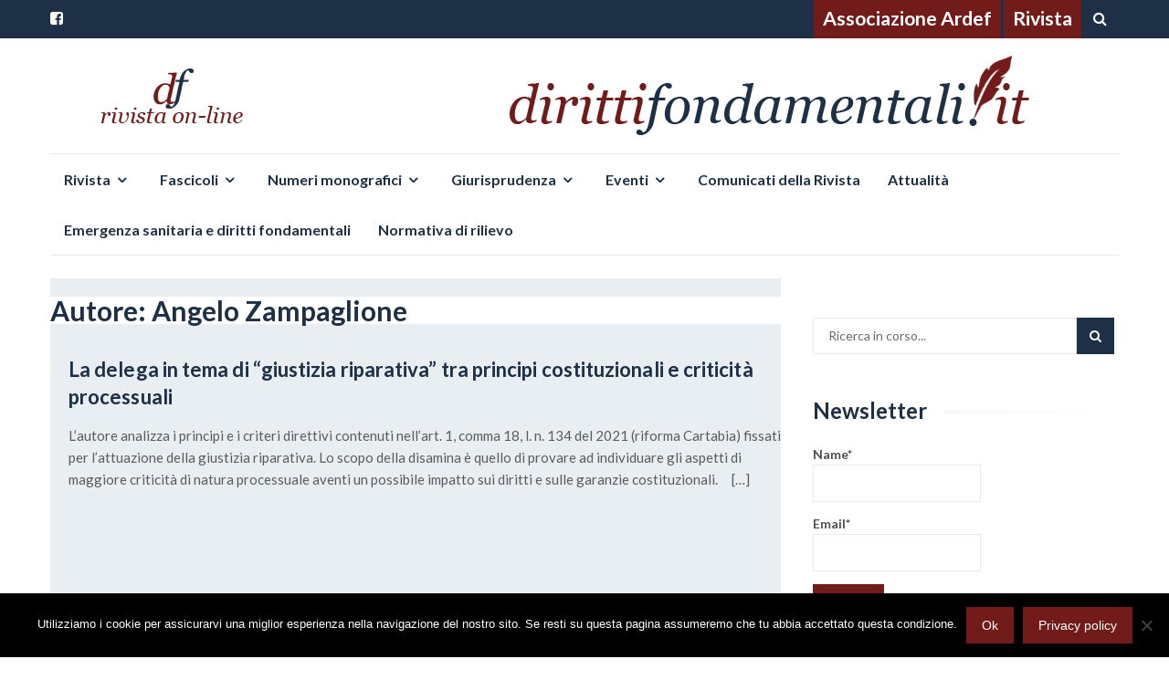

--- FILE ---
content_type: text/html; charset=UTF-8
request_url: http://dirittifondamentali.it/author/angelo-zampaglione/
body_size: 66486
content:
<!DOCTYPE html>
<html lang="it-IT">
<head>
<meta charset="UTF-8">
<meta name="viewport" content="width=device-width, initial-scale=1">
<link rel="profile" href="http://gmpg.org/xfn/11">
<link rel="pingback" href="http://dirittifondamentali.it/xmlrpc.php">

<title>Angelo Zampaglione</title>
<meta name='robots' content='max-image-preview:large' />
<link rel='dns-prefetch' href='//fonts.googleapis.com' />
<link rel="alternate" type="application/rss+xml" title=" &raquo; Feed" href="http://dirittifondamentali.it/feed/" />
<link rel="alternate" type="application/rss+xml" title=" &raquo; Articoli per il feed Angelo Zampaglione" href="http://dirittifondamentali.it/author/angelo-zampaglione/feed/" />
<style id='wp-img-auto-sizes-contain-inline-css' type='text/css'>
img:is([sizes=auto i],[sizes^="auto," i]){contain-intrinsic-size:3000px 1500px}
/*# sourceURL=wp-img-auto-sizes-contain-inline-css */
</style>
<style id='wp-emoji-styles-inline-css' type='text/css'>

	img.wp-smiley, img.emoji {
		display: inline !important;
		border: none !important;
		box-shadow: none !important;
		height: 1em !important;
		width: 1em !important;
		margin: 0 0.07em !important;
		vertical-align: -0.1em !important;
		background: none !important;
		padding: 0 !important;
	}
/*# sourceURL=wp-emoji-styles-inline-css */
</style>
<style id='wp-block-library-inline-css' type='text/css'>
:root{--wp-block-synced-color:#7a00df;--wp-block-synced-color--rgb:122,0,223;--wp-bound-block-color:var(--wp-block-synced-color);--wp-editor-canvas-background:#ddd;--wp-admin-theme-color:#007cba;--wp-admin-theme-color--rgb:0,124,186;--wp-admin-theme-color-darker-10:#006ba1;--wp-admin-theme-color-darker-10--rgb:0,107,160.5;--wp-admin-theme-color-darker-20:#005a87;--wp-admin-theme-color-darker-20--rgb:0,90,135;--wp-admin-border-width-focus:2px}@media (min-resolution:192dpi){:root{--wp-admin-border-width-focus:1.5px}}.wp-element-button{cursor:pointer}:root .has-very-light-gray-background-color{background-color:#eee}:root .has-very-dark-gray-background-color{background-color:#313131}:root .has-very-light-gray-color{color:#eee}:root .has-very-dark-gray-color{color:#313131}:root .has-vivid-green-cyan-to-vivid-cyan-blue-gradient-background{background:linear-gradient(135deg,#00d084,#0693e3)}:root .has-purple-crush-gradient-background{background:linear-gradient(135deg,#34e2e4,#4721fb 50%,#ab1dfe)}:root .has-hazy-dawn-gradient-background{background:linear-gradient(135deg,#faaca8,#dad0ec)}:root .has-subdued-olive-gradient-background{background:linear-gradient(135deg,#fafae1,#67a671)}:root .has-atomic-cream-gradient-background{background:linear-gradient(135deg,#fdd79a,#004a59)}:root .has-nightshade-gradient-background{background:linear-gradient(135deg,#330968,#31cdcf)}:root .has-midnight-gradient-background{background:linear-gradient(135deg,#020381,#2874fc)}:root{--wp--preset--font-size--normal:16px;--wp--preset--font-size--huge:42px}.has-regular-font-size{font-size:1em}.has-larger-font-size{font-size:2.625em}.has-normal-font-size{font-size:var(--wp--preset--font-size--normal)}.has-huge-font-size{font-size:var(--wp--preset--font-size--huge)}.has-text-align-center{text-align:center}.has-text-align-left{text-align:left}.has-text-align-right{text-align:right}.has-fit-text{white-space:nowrap!important}#end-resizable-editor-section{display:none}.aligncenter{clear:both}.items-justified-left{justify-content:flex-start}.items-justified-center{justify-content:center}.items-justified-right{justify-content:flex-end}.items-justified-space-between{justify-content:space-between}.screen-reader-text{border:0;clip-path:inset(50%);height:1px;margin:-1px;overflow:hidden;padding:0;position:absolute;width:1px;word-wrap:normal!important}.screen-reader-text:focus{background-color:#ddd;clip-path:none;color:#444;display:block;font-size:1em;height:auto;left:5px;line-height:normal;padding:15px 23px 14px;text-decoration:none;top:5px;width:auto;z-index:100000}html :where(.has-border-color){border-style:solid}html :where([style*=border-top-color]){border-top-style:solid}html :where([style*=border-right-color]){border-right-style:solid}html :where([style*=border-bottom-color]){border-bottom-style:solid}html :where([style*=border-left-color]){border-left-style:solid}html :where([style*=border-width]){border-style:solid}html :where([style*=border-top-width]){border-top-style:solid}html :where([style*=border-right-width]){border-right-style:solid}html :where([style*=border-bottom-width]){border-bottom-style:solid}html :where([style*=border-left-width]){border-left-style:solid}html :where(img[class*=wp-image-]){height:auto;max-width:100%}:where(figure){margin:0 0 1em}html :where(.is-position-sticky){--wp-admin--admin-bar--position-offset:var(--wp-admin--admin-bar--height,0px)}@media screen and (max-width:600px){html :where(.is-position-sticky){--wp-admin--admin-bar--position-offset:0px}}

/*# sourceURL=wp-block-library-inline-css */
</style><style id='wp-block-paragraph-inline-css' type='text/css'>
.is-small-text{font-size:.875em}.is-regular-text{font-size:1em}.is-large-text{font-size:2.25em}.is-larger-text{font-size:3em}.has-drop-cap:not(:focus):first-letter{float:left;font-size:8.4em;font-style:normal;font-weight:100;line-height:.68;margin:.05em .1em 0 0;text-transform:uppercase}body.rtl .has-drop-cap:not(:focus):first-letter{float:none;margin-left:.1em}p.has-drop-cap.has-background{overflow:hidden}:root :where(p.has-background){padding:1.25em 2.375em}:where(p.has-text-color:not(.has-link-color)) a{color:inherit}p.has-text-align-left[style*="writing-mode:vertical-lr"],p.has-text-align-right[style*="writing-mode:vertical-rl"]{rotate:180deg}
/*# sourceURL=http://dirittifondamentali.it/wp-includes/blocks/paragraph/style.min.css */
</style>
<style id='global-styles-inline-css' type='text/css'>
:root{--wp--preset--aspect-ratio--square: 1;--wp--preset--aspect-ratio--4-3: 4/3;--wp--preset--aspect-ratio--3-4: 3/4;--wp--preset--aspect-ratio--3-2: 3/2;--wp--preset--aspect-ratio--2-3: 2/3;--wp--preset--aspect-ratio--16-9: 16/9;--wp--preset--aspect-ratio--9-16: 9/16;--wp--preset--color--black: #000000;--wp--preset--color--cyan-bluish-gray: #abb8c3;--wp--preset--color--white: #ffffff;--wp--preset--color--pale-pink: #f78da7;--wp--preset--color--vivid-red: #cf2e2e;--wp--preset--color--luminous-vivid-orange: #ff6900;--wp--preset--color--luminous-vivid-amber: #fcb900;--wp--preset--color--light-green-cyan: #7bdcb5;--wp--preset--color--vivid-green-cyan: #00d084;--wp--preset--color--pale-cyan-blue: #8ed1fc;--wp--preset--color--vivid-cyan-blue: #0693e3;--wp--preset--color--vivid-purple: #9b51e0;--wp--preset--gradient--vivid-cyan-blue-to-vivid-purple: linear-gradient(135deg,rgb(6,147,227) 0%,rgb(155,81,224) 100%);--wp--preset--gradient--light-green-cyan-to-vivid-green-cyan: linear-gradient(135deg,rgb(122,220,180) 0%,rgb(0,208,130) 100%);--wp--preset--gradient--luminous-vivid-amber-to-luminous-vivid-orange: linear-gradient(135deg,rgb(252,185,0) 0%,rgb(255,105,0) 100%);--wp--preset--gradient--luminous-vivid-orange-to-vivid-red: linear-gradient(135deg,rgb(255,105,0) 0%,rgb(207,46,46) 100%);--wp--preset--gradient--very-light-gray-to-cyan-bluish-gray: linear-gradient(135deg,rgb(238,238,238) 0%,rgb(169,184,195) 100%);--wp--preset--gradient--cool-to-warm-spectrum: linear-gradient(135deg,rgb(74,234,220) 0%,rgb(151,120,209) 20%,rgb(207,42,186) 40%,rgb(238,44,130) 60%,rgb(251,105,98) 80%,rgb(254,248,76) 100%);--wp--preset--gradient--blush-light-purple: linear-gradient(135deg,rgb(255,206,236) 0%,rgb(152,150,240) 100%);--wp--preset--gradient--blush-bordeaux: linear-gradient(135deg,rgb(254,205,165) 0%,rgb(254,45,45) 50%,rgb(107,0,62) 100%);--wp--preset--gradient--luminous-dusk: linear-gradient(135deg,rgb(255,203,112) 0%,rgb(199,81,192) 50%,rgb(65,88,208) 100%);--wp--preset--gradient--pale-ocean: linear-gradient(135deg,rgb(255,245,203) 0%,rgb(182,227,212) 50%,rgb(51,167,181) 100%);--wp--preset--gradient--electric-grass: linear-gradient(135deg,rgb(202,248,128) 0%,rgb(113,206,126) 100%);--wp--preset--gradient--midnight: linear-gradient(135deg,rgb(2,3,129) 0%,rgb(40,116,252) 100%);--wp--preset--font-size--small: 13px;--wp--preset--font-size--medium: 20px;--wp--preset--font-size--large: 36px;--wp--preset--font-size--x-large: 42px;--wp--preset--spacing--20: 0.44rem;--wp--preset--spacing--30: 0.67rem;--wp--preset--spacing--40: 1rem;--wp--preset--spacing--50: 1.5rem;--wp--preset--spacing--60: 2.25rem;--wp--preset--spacing--70: 3.38rem;--wp--preset--spacing--80: 5.06rem;--wp--preset--shadow--natural: 6px 6px 9px rgba(0, 0, 0, 0.2);--wp--preset--shadow--deep: 12px 12px 50px rgba(0, 0, 0, 0.4);--wp--preset--shadow--sharp: 6px 6px 0px rgba(0, 0, 0, 0.2);--wp--preset--shadow--outlined: 6px 6px 0px -3px rgb(255, 255, 255), 6px 6px rgb(0, 0, 0);--wp--preset--shadow--crisp: 6px 6px 0px rgb(0, 0, 0);}:where(.is-layout-flex){gap: 0.5em;}:where(.is-layout-grid){gap: 0.5em;}body .is-layout-flex{display: flex;}.is-layout-flex{flex-wrap: wrap;align-items: center;}.is-layout-flex > :is(*, div){margin: 0;}body .is-layout-grid{display: grid;}.is-layout-grid > :is(*, div){margin: 0;}:where(.wp-block-columns.is-layout-flex){gap: 2em;}:where(.wp-block-columns.is-layout-grid){gap: 2em;}:where(.wp-block-post-template.is-layout-flex){gap: 1.25em;}:where(.wp-block-post-template.is-layout-grid){gap: 1.25em;}.has-black-color{color: var(--wp--preset--color--black) !important;}.has-cyan-bluish-gray-color{color: var(--wp--preset--color--cyan-bluish-gray) !important;}.has-white-color{color: var(--wp--preset--color--white) !important;}.has-pale-pink-color{color: var(--wp--preset--color--pale-pink) !important;}.has-vivid-red-color{color: var(--wp--preset--color--vivid-red) !important;}.has-luminous-vivid-orange-color{color: var(--wp--preset--color--luminous-vivid-orange) !important;}.has-luminous-vivid-amber-color{color: var(--wp--preset--color--luminous-vivid-amber) !important;}.has-light-green-cyan-color{color: var(--wp--preset--color--light-green-cyan) !important;}.has-vivid-green-cyan-color{color: var(--wp--preset--color--vivid-green-cyan) !important;}.has-pale-cyan-blue-color{color: var(--wp--preset--color--pale-cyan-blue) !important;}.has-vivid-cyan-blue-color{color: var(--wp--preset--color--vivid-cyan-blue) !important;}.has-vivid-purple-color{color: var(--wp--preset--color--vivid-purple) !important;}.has-black-background-color{background-color: var(--wp--preset--color--black) !important;}.has-cyan-bluish-gray-background-color{background-color: var(--wp--preset--color--cyan-bluish-gray) !important;}.has-white-background-color{background-color: var(--wp--preset--color--white) !important;}.has-pale-pink-background-color{background-color: var(--wp--preset--color--pale-pink) !important;}.has-vivid-red-background-color{background-color: var(--wp--preset--color--vivid-red) !important;}.has-luminous-vivid-orange-background-color{background-color: var(--wp--preset--color--luminous-vivid-orange) !important;}.has-luminous-vivid-amber-background-color{background-color: var(--wp--preset--color--luminous-vivid-amber) !important;}.has-light-green-cyan-background-color{background-color: var(--wp--preset--color--light-green-cyan) !important;}.has-vivid-green-cyan-background-color{background-color: var(--wp--preset--color--vivid-green-cyan) !important;}.has-pale-cyan-blue-background-color{background-color: var(--wp--preset--color--pale-cyan-blue) !important;}.has-vivid-cyan-blue-background-color{background-color: var(--wp--preset--color--vivid-cyan-blue) !important;}.has-vivid-purple-background-color{background-color: var(--wp--preset--color--vivid-purple) !important;}.has-black-border-color{border-color: var(--wp--preset--color--black) !important;}.has-cyan-bluish-gray-border-color{border-color: var(--wp--preset--color--cyan-bluish-gray) !important;}.has-white-border-color{border-color: var(--wp--preset--color--white) !important;}.has-pale-pink-border-color{border-color: var(--wp--preset--color--pale-pink) !important;}.has-vivid-red-border-color{border-color: var(--wp--preset--color--vivid-red) !important;}.has-luminous-vivid-orange-border-color{border-color: var(--wp--preset--color--luminous-vivid-orange) !important;}.has-luminous-vivid-amber-border-color{border-color: var(--wp--preset--color--luminous-vivid-amber) !important;}.has-light-green-cyan-border-color{border-color: var(--wp--preset--color--light-green-cyan) !important;}.has-vivid-green-cyan-border-color{border-color: var(--wp--preset--color--vivid-green-cyan) !important;}.has-pale-cyan-blue-border-color{border-color: var(--wp--preset--color--pale-cyan-blue) !important;}.has-vivid-cyan-blue-border-color{border-color: var(--wp--preset--color--vivid-cyan-blue) !important;}.has-vivid-purple-border-color{border-color: var(--wp--preset--color--vivid-purple) !important;}.has-vivid-cyan-blue-to-vivid-purple-gradient-background{background: var(--wp--preset--gradient--vivid-cyan-blue-to-vivid-purple) !important;}.has-light-green-cyan-to-vivid-green-cyan-gradient-background{background: var(--wp--preset--gradient--light-green-cyan-to-vivid-green-cyan) !important;}.has-luminous-vivid-amber-to-luminous-vivid-orange-gradient-background{background: var(--wp--preset--gradient--luminous-vivid-amber-to-luminous-vivid-orange) !important;}.has-luminous-vivid-orange-to-vivid-red-gradient-background{background: var(--wp--preset--gradient--luminous-vivid-orange-to-vivid-red) !important;}.has-very-light-gray-to-cyan-bluish-gray-gradient-background{background: var(--wp--preset--gradient--very-light-gray-to-cyan-bluish-gray) !important;}.has-cool-to-warm-spectrum-gradient-background{background: var(--wp--preset--gradient--cool-to-warm-spectrum) !important;}.has-blush-light-purple-gradient-background{background: var(--wp--preset--gradient--blush-light-purple) !important;}.has-blush-bordeaux-gradient-background{background: var(--wp--preset--gradient--blush-bordeaux) !important;}.has-luminous-dusk-gradient-background{background: var(--wp--preset--gradient--luminous-dusk) !important;}.has-pale-ocean-gradient-background{background: var(--wp--preset--gradient--pale-ocean) !important;}.has-electric-grass-gradient-background{background: var(--wp--preset--gradient--electric-grass) !important;}.has-midnight-gradient-background{background: var(--wp--preset--gradient--midnight) !important;}.has-small-font-size{font-size: var(--wp--preset--font-size--small) !important;}.has-medium-font-size{font-size: var(--wp--preset--font-size--medium) !important;}.has-large-font-size{font-size: var(--wp--preset--font-size--large) !important;}.has-x-large-font-size{font-size: var(--wp--preset--font-size--x-large) !important;}
/*# sourceURL=global-styles-inline-css */
</style>

<style id='classic-theme-styles-inline-css' type='text/css'>
/*! This file is auto-generated */
.wp-block-button__link{color:#fff;background-color:#32373c;border-radius:9999px;box-shadow:none;text-decoration:none;padding:calc(.667em + 2px) calc(1.333em + 2px);font-size:1.125em}.wp-block-file__button{background:#32373c;color:#fff;text-decoration:none}
/*# sourceURL=/wp-includes/css/classic-themes.min.css */
</style>
<link rel='stylesheet' id='cookie-notice-front-css' href='http://dirittifondamentali.it/wp-content/plugins/cookie-notice/css/front.min.css?ver=2.5.11' type='text/css' media='all' />
<link rel='stylesheet' id='email-subscribers-css' href='http://dirittifondamentali.it/wp-content/plugins/email-subscribers/lite/public/css/email-subscribers-public.css?ver=5.9.14' type='text/css' media='all' />
<link rel='stylesheet' id='islemag-bootstrap-css' href='http://dirittifondamentali.it/wp-content/themes/islemag/css/bootstrap.min.css?ver=3.3.5' type='text/css' media='all' />
<link rel='stylesheet' id='islemag-style-css' href='http://dirittifondamentali.it/wp-content/themes/reviewzine/style.css?ver=6.9' type='text/css' media='all' />
<link rel='stylesheet' id='islemag-fontawesome-css' href='http://dirittifondamentali.it/wp-content/themes/islemag/css/font-awesome.min.css?ver=4.4.0' type='text/css' media='all' />
<link rel='stylesheet' id='reviewzine-fonts-css' href='//fonts.googleapis.com/css?family=Lato%3A400%2C500%2C600%2C700%7CHind%3A400%2C600%2C700&#038;subset=latin%2Clatin-ext' type='text/css' media='all' />
<link rel='stylesheet' id='reviewzine-islemag-style-css' href='http://dirittifondamentali.it/wp-content/themes/islemag/style.css?ver=6.9' type='text/css' media='all' />
<link rel='stylesheet' id='reviewzine-style-css' href='http://dirittifondamentali.it/wp-content/themes/reviewzine/style.css?ver=6.9' type='text/css' media='all' />
<script type="text/javascript" id="cookie-notice-front-js-before">
/* <![CDATA[ */
var cnArgs = {"ajaxUrl":"http:\/\/dirittifondamentali.it\/wp-admin\/admin-ajax.php","nonce":"23c24611ba","hideEffect":"fade","position":"bottom","onScroll":false,"onScrollOffset":100,"onClick":false,"cookieName":"cookie_notice_accepted","cookieTime":2592000,"cookieTimeRejected":2592000,"globalCookie":false,"redirection":false,"cache":false,"revokeCookies":false,"revokeCookiesOpt":"automatic"};

//# sourceURL=cookie-notice-front-js-before
/* ]]> */
</script>
<script type="text/javascript" src="http://dirittifondamentali.it/wp-content/plugins/cookie-notice/js/front.min.js?ver=2.5.11" id="cookie-notice-front-js"></script>
<script type="text/javascript" src="http://dirittifondamentali.it/wp-includes/js/jquery/jquery.min.js?ver=3.7.1" id="jquery-core-js"></script>
<script type="text/javascript" src="http://dirittifondamentali.it/wp-includes/js/jquery/jquery-migrate.min.js?ver=3.4.1" id="jquery-migrate-js"></script>
<link rel="https://api.w.org/" href="http://dirittifondamentali.it/wp-json/" /><link rel="alternate" title="JSON" type="application/json" href="http://dirittifondamentali.it/wp-json/wp/v2/users/9" /><link rel="EditURI" type="application/rsd+xml" title="RSD" href="http://dirittifondamentali.it/xmlrpc.php?rsd" />
<meta name="generator" content="WordPress 6.9" />
<style>
		#category-posts-2-internal ul {padding: 0;}
#category-posts-2-internal .cat-post-item img {max-width: initial; max-height: initial; margin: initial;}
#category-posts-2-internal .cat-post-author {margin-bottom: 0;}
#category-posts-2-internal .cat-post-thumbnail {margin: 5px 10px 5px 0;}
#category-posts-2-internal .cat-post-item:before {content: ""; clear: both;}
#category-posts-2-internal .cat-post-excerpt-more {display: inline-block;}
#category-posts-2-internal .cat-post-item {list-style: none; margin: 3px 0 10px; padding: 3px 0;}
#category-posts-2-internal .cat-post-current .cat-post-title {font-weight: bold; text-transform: uppercase;}
#category-posts-2-internal [class*=cat-post-tax] {font-size: 0.85em;}
#category-posts-2-internal [class*=cat-post-tax] * {display:inline-block;}
#category-posts-2-internal .cat-post-item:after {content: ""; display: table;	clear: both;}
#category-posts-2-internal .cat-post-item .cat-post-title {overflow: hidden;text-overflow: ellipsis;white-space: initial;display: -webkit-box;-webkit-line-clamp: 2;-webkit-box-orient: vertical;padding-bottom: 0 !important;}
#category-posts-2-internal .cat-post-item:after {content: ""; display: table;	clear: both;}
#category-posts-2-internal .cat-post-thumbnail {display:block; float:left; margin:5px 10px 5px 0;}
#category-posts-2-internal .cat-post-crop {overflow:hidden;display:block;}
#category-posts-2-internal p {margin:5px 0 0 0}
#category-posts-2-internal li > div {margin:5px 0 0 0; clear:both;}
#category-posts-2-internal .dashicons {vertical-align:middle;}
#category-posts-3-internal ul {padding: 0;}
#category-posts-3-internal .cat-post-item img {max-width: initial; max-height: initial; margin: initial;}
#category-posts-3-internal .cat-post-author {margin-bottom: 0;}
#category-posts-3-internal .cat-post-thumbnail {margin: 5px 10px 5px 0;}
#category-posts-3-internal .cat-post-item:before {content: ""; clear: both;}
#category-posts-3-internal .cat-post-excerpt-more {display: inline-block;}
#category-posts-3-internal .cat-post-item {list-style: none; margin: 3px 0 10px; padding: 3px 0;}
#category-posts-3-internal .cat-post-current .cat-post-title {font-weight: bold; text-transform: uppercase;}
#category-posts-3-internal [class*=cat-post-tax] {font-size: 0.85em;}
#category-posts-3-internal [class*=cat-post-tax] * {display:inline-block;}
#category-posts-3-internal .cat-post-item:after {content: ""; display: table;	clear: both;}
#category-posts-3-internal .cat-post-item .cat-post-title {overflow: hidden;text-overflow: ellipsis;white-space: initial;display: -webkit-box;-webkit-line-clamp: 2;-webkit-box-orient: vertical;padding-bottom: 0 !important;}
#category-posts-3-internal .cat-post-item:after {content: ""; display: table;	clear: both;}
#category-posts-3-internal .cat-post-thumbnail {display:block; float:left; margin:5px 10px 5px 0;}
#category-posts-3-internal .cat-post-crop {overflow:hidden;display:block;}
#category-posts-3-internal p {margin:5px 0 0 0}
#category-posts-3-internal li > div {margin:5px 0 0 0; clear:both;}
#category-posts-3-internal .dashicons {vertical-align:middle;}
#category-posts-3-internal .cat-post-thumbnail .cat-post-crop img {height: 150px;}
#category-posts-3-internal .cat-post-thumbnail .cat-post-crop img {width: 150px;}
#category-posts-3-internal .cat-post-thumbnail .cat-post-crop img {object-fit: cover; max-width: 100%; display: block;}
#category-posts-3-internal .cat-post-thumbnail .cat-post-crop-not-supported img {width: 100%;}
#category-posts-3-internal .cat-post-thumbnail {max-width:100%;}
#category-posts-3-internal .cat-post-item img {margin: initial;}
</style>
		<link rel="icon" href="http://dirittifondamentali.it/wp-content/uploads/2019/05/cropped-logo-32x32.png" sizes="32x32" />
<link rel="icon" href="http://dirittifondamentali.it/wp-content/uploads/2019/05/cropped-logo-192x192.png" sizes="192x192" />
<link rel="apple-touch-icon" href="http://dirittifondamentali.it/wp-content/uploads/2019/05/cropped-logo-180x180.png" />
<meta name="msapplication-TileImage" content="http://dirittifondamentali.it/wp-content/uploads/2019/05/cropped-logo-270x270.png" />
<style type="text/css">.title-border span { color: #1e3046 }.post .entry-title, .post h1, .post h2, .post h3, .post h4, .post h5, .post h6, .post h1 a, .post h2 a, .post h3 a, .post h4 a, .post h5 a, .post h6 a { color: #1e3046 }.page-header h1 { color: #1e3046 }.sidebar .widget li a, .islemag-content-right, .islemag-content-right a, .post .entry-content, .post .entry-content p,
		 .post .entry-cats, .post .entry-cats a, .post .entry-comments.post .entry-separator, .post .entry-footer a,
		 .post .entry-footer span, .post .entry-footer .entry-cats, .post .entry-footer .entry-cats a, .author-content { color: ##1e3046}.islemag-top-container .entry-block .entry-overlay-meta .entry-title a { color: #ffffff }.islemag-top-container .entry-overlay-meta .entry-overlay-date { color: #ffffff }.islemag-top-container .entry-overlay-meta .entry-separator { color: #ffffff }.islemag-top-container .entry-overlay-meta > a { color: #ffffff }.home.blog .islemag-content-left .entry-title a, .blog-related-carousel .entry-title a { color: #1e3046 }.islemag-content-left .entry-meta, .islemag-content-left .blog-related-carousel .entry-content p,
		.islemag-content-left .blog-related-carousel .entry-cats .entry-label, .islemag-content-left .blog-related-carousel .entry-cats a,
		.islemag-content-left .blog-related-carousel > a, .islemag-content-left .blog-related-carousel .entry-footer > a { color: #8d8d8d }.islemag-content-left .entry-meta .entry-separator { color: #8d8d8d }.islemag-content-left .entry-meta a { color: #8d8d8d }.islemag-content-left .islemag-template3 .col-sm-6 .entry-overlay p { color: #8d8d8d }</style>		<style type="text/css" id="wp-custom-css">
			.islemag-content-left{
	padding: 0px;
	margin-bottom: 25px;
	background-color: rgba(106,138,176,0.15);
}
.islemag-section{
	padding: 15px;
}	
.islemag-content-left>div{
	background-color: rgba(106,138,176,0.15);
}
.islemag-content-left .title-border > span{
	background-color: transparent;
}
.entry-title{
	letter-spacing: 0.004em;
    font-family: "Lato",sans-serif;
}
.site-main{
	padding: 15px;
}
#footer.footer-inverse{
	background-color: white;
	border-top: 2px solid #1e3046;
}
.footerMenu p{
	text-align: center;
}
.footerMenu p a{
	color: #1e3046 !important;
	font-size: 9pt !important;
}
.footerMenu p a:hover{
	text-decoration: underline;
}
h3.blog-related-carousel-title span{
	background-color: transparent  !important;
}
.entry-content ul > li:before{
	content: none;
}
.islemag-content-right{
	padding: 35px;
}

.textwidget .listing-item a:nth-child(1){
	margin-bottom: 0;
}
.textwidget .listing-item a i{
	display: none !important;
}
.textwidget .listing-item br{
	display: none !important;
}
.author>a{
	color: #1e3046 !important;
}		</style>
		</head>

<body class="archive author author-angelo-zampaglione author-9 wp-custom-logo wp-theme-islemag wp-child-theme-reviewzine cookies-not-set group-blog">
		<div id="wrapper" 
	>

		<header id="header" class="site-header" role="banner">
						<div 
			class="navbar-top">
					<div class="container">
		<div class="row">
					<div class="navbar-left social-icons">
					<a href="https://it-it.facebook.com/dirittifondamentali.it/" class="social-icon"><i class="fa fa-facebook-square"></i></a>				</div>

				<button type="button" class="navbar-btn"><i class="fa fa-search"></i></button>

				<div class="navbar-right">
					<div id="navbar" class="navbar">
						<nav id="top-navigation" class="navigation top-navigation" role="navigation">
							<button class="menu-toggle">Menu</button>
							<a class="screen-reader-text skip-link" href="#content" title="Vai al contenuto">Vai al contenuto</a>
							<div class="menu-macro-menu-container"><ul id="primary-menu" class="nav-menu"><li id="menu-item-1559" class="menu-item menu-item-type-custom menu-item-object-custom menu-item-1559"><a href="http://dirittifondamentali.it/ardef//">Associazione Ardef</a></li>
<li id="menu-item-392" class="menu-item menu-item-type-post_type menu-item-object-page menu-item-home menu-item-392"><a href="http://dirittifondamentali.it/">Rivista</a></li>
</ul></div>						</nav><!-- #site-navigation -->
					</div><!-- #navbar -->
				</div>
				<div class="navbar-white top" id="header-search-form">
					
<form class="navbar-form" role="search" action="http://dirittifondamentali.it/">
	<span class="screen-reader-text">Cerca:</span>
	<input type="search" id="s" name="s" class="form-control" placeholder="Ricerca in corso..." title="Cerca:">
	<button type="submit" title="Search"><i class="fa fa-search"></i></button>
</form>
				</div><!-- End #header-search-form -->
						</div>
	</div>
				</div>

			<div class="header-content clearfix">
					<div class="container">
		<div class="row">
					<div class="col-md-3 col-sm-3 col-xs-12 navbar-brand">
					<a href="http://dirittifondamentali.it/" class="custom-logo-link" rel="home"><img width="198" height="66" src="http://dirittifondamentali.it/wp-content/uploads/2019/05/cropped-logo_wide-1.png" class="custom-logo" alt="" decoding="async" srcset="http://dirittifondamentali.it/wp-content/uploads/2019/05/cropped-logo_wide-1.png 198w, http://dirittifondamentali.it/wp-content/uploads/2019/05/cropped-logo_wide-1-50x17.png 50w, http://dirittifondamentali.it/wp-content/uploads/2019/05/cropped-logo_wide-1-110x37.png 110w" sizes="(max-width: 198px) 100vw, 198px" /></a><div class="header-logo-wrap text-header islemag_only_customizer"><p itemprop="headline" id="site-title" class="site-title"><a href="http://dirittifondamentali.it/" title="" rel="home"></a></p><p itemprop="description" id="site-description" class="site-description">rivista on-line</p></div>				</div>

				<div class="col-md-9 col-sm-9 col-xs-12 islemag-banner">
					<div id="media_image-2" class="widget widget_media_image"><img width="728" height="90" src="http://dirittifondamentali.it/wp-content/uploads/2019/05/banner_rivista-4.png" class="image wp-image-1486  attachment-full size-full" alt="" style="max-width: 100%; height: auto;" decoding="async" fetchpriority="high" srcset="http://dirittifondamentali.it/wp-content/uploads/2019/05/banner_rivista-4.png 728w, http://dirittifondamentali.it/wp-content/uploads/2019/05/banner_rivista-4-300x37.png 300w, http://dirittifondamentali.it/wp-content/uploads/2019/05/banner_rivista-4-50x6.png 50w, http://dirittifondamentali.it/wp-content/uploads/2019/05/banner_rivista-4-110x14.png 110w, http://dirittifondamentali.it/wp-content/uploads/2019/05/banner_rivista-4-420x52.png 420w" sizes="(max-width: 728px) 100vw, 728px" /></div>				</div>
						</div>
	</div>
				</div>

				<div class="container">
							<div id="navbar" class="navbar 
			">
				<nav id="site-navigation" class="navigation main-navigation" role="navigation">
					<button class="menu-toggle">Menu</button>
					<a class="screen-reader-text skip-link" href="#content" title="Vai al contenuto">Vai al contenuto</a>
					<div class="menu-menu-principale-container"><ul id="primary-menu" class="nav-menu"><li id="menu-item-394" class="menu-item menu-item-type-post_type menu-item-object-page menu-item-home menu-item-has-children menu-item-394"><a href="http://dirittifondamentali.it/">Rivista</a>
<ul class="sub-menu">
	<li id="menu-item-1355" class="menu-item menu-item-type-post_type menu-item-object-page menu-item-1355"><a href="http://dirittifondamentali.it/le-ragioni-di-una-nuova-rivista/">Le ragioni di una nuova rivista</a></li>
	<li id="menu-item-426" class="menu-item menu-item-type-post_type menu-item-object-page menu-item-426"><a href="http://dirittifondamentali.it/home/organi/">Organi</a></li>
	<li id="menu-item-427" class="menu-item menu-item-type-post_type menu-item-object-page menu-item-427"><a href="http://dirittifondamentali.it/home/regolamenti/">Regolamento di redazione</a></li>
	<li id="menu-item-1227" class="menu-item menu-item-type-post_type menu-item-object-page menu-item-1227"><a href="http://dirittifondamentali.it/home/regolamento-per-linvio-e-la-valutazione-dei-contributi/">Regolamento per l’invio e la valutazione dei contributi</a></li>
	<li id="menu-item-10097" class="menu-item menu-item-type-post_type menu-item-object-page menu-item-10097"><a href="http://dirittifondamentali.it/home/codice-etico/">Codice etico</a></li>
</ul>
</li>
<li id="menu-item-395" class="menu-item menu-item-type-post_type menu-item-object-page menu-item-has-children menu-item-395"><a href="http://dirittifondamentali.it/fascicoli/">Fascicoli</a>
<ul class="sub-menu">
	<li id="menu-item-16070" class="menu-item menu-item-type-post_type menu-item-object-page menu-item-16070"><a href="http://dirittifondamentali.it/fascicoli/2026-2/">2026</a></li>
	<li id="menu-item-14608" class="menu-item menu-item-type-post_type menu-item-object-page menu-item-14608"><a href="http://dirittifondamentali.it/fascicoli/2025-2/">2025</a></li>
	<li id="menu-item-13037" class="menu-item menu-item-type-post_type menu-item-object-page menu-item-13037"><a href="http://dirittifondamentali.it/fascicoli/2024-2/">2024</a></li>
	<li id="menu-item-11573" class="menu-item menu-item-type-post_type menu-item-object-page menu-item-11573"><a href="http://dirittifondamentali.it/fascicoli/2023-2/">2023</a></li>
	<li id="menu-item-9998" class="menu-item menu-item-type-post_type menu-item-object-page menu-item-9998"><a href="http://dirittifondamentali.it/fascicoli/2022-2/">2022</a></li>
	<li id="menu-item-7857" class="menu-item menu-item-type-post_type menu-item-object-page menu-item-7857"><a href="http://dirittifondamentali.it/2021-2/">2021</a></li>
	<li id="menu-item-4552" class="menu-item menu-item-type-post_type menu-item-object-page menu-item-4552"><a href="http://dirittifondamentali.it/fascicoli/2020-2/">2020</a></li>
	<li id="menu-item-425" class="menu-item menu-item-type-post_type menu-item-object-page menu-item-425"><a href="http://dirittifondamentali.it/fascicoli/anno-2019/">2019</a></li>
	<li id="menu-item-424" class="menu-item menu-item-type-post_type menu-item-object-page menu-item-424"><a href="http://dirittifondamentali.it/fascicoli/anno-2018/">2018</a></li>
	<li id="menu-item-423" class="menu-item menu-item-type-post_type menu-item-object-page menu-item-423"><a href="http://dirittifondamentali.it/fascicoli/anno-2017/">2017</a></li>
	<li id="menu-item-422" class="menu-item menu-item-type-post_type menu-item-object-page menu-item-422"><a href="http://dirittifondamentali.it/fascicoli/anno-2016/">2016</a></li>
	<li id="menu-item-421" class="menu-item menu-item-type-post_type menu-item-object-page menu-item-421"><a href="http://dirittifondamentali.it/fascicoli/anno-2015/">2015</a></li>
	<li id="menu-item-420" class="menu-item menu-item-type-post_type menu-item-object-page menu-item-420"><a href="http://dirittifondamentali.it/fascicoli/anno-2014/">2014</a></li>
	<li id="menu-item-419" class="menu-item menu-item-type-post_type menu-item-object-page menu-item-419"><a href="http://dirittifondamentali.it/fascicoli/anno-2013/">2013</a></li>
	<li id="menu-item-418" class="menu-item menu-item-type-post_type menu-item-object-page menu-item-418"><a href="http://dirittifondamentali.it/fascicoli/anno-2012/">2012</a></li>
</ul>
</li>
<li id="menu-item-463" class="menu-item menu-item-type-post_type menu-item-object-page menu-item-has-children menu-item-463"><a href="http://dirittifondamentali.it/numeri-monografici/">Numeri monografici</a>
<ul class="sub-menu">
	<li id="menu-item-5224" class="menu-item menu-item-type-post_type menu-item-object-page menu-item-5224"><a href="http://dirittifondamentali.it/numeri-monografici/i-caratteri-della-democrazia-parlamentare-oggi/">I caratteri della democrazia parlamentare, oggi</a></li>
	<li id="menu-item-5178" class="menu-item menu-item-type-post_type menu-item-object-page menu-item-5178"><a href="http://dirittifondamentali.it/numeri-monografici/caso-cappato/">Diritto alla vita e autodeterminazione nel caso Cappato</a></li>
	<li id="menu-item-3751" class="menu-item menu-item-type-post_type menu-item-object-page menu-item-3751"><a href="http://dirittifondamentali.it/numeri-monografici/autonomie-territoriali-e-principio-di-indivisibilita-nello-stato-unitario-italia-e-spagna/">Autonomie territoriali e principio di indivisibilità. Italia e Spagna</a></li>
	<li id="menu-item-2393" class="menu-item menu-item-type-post_type menu-item-object-page menu-item-2393"><a href="http://dirittifondamentali.it/numeri-monografici/disciplina-elettorale-sistema-dei-partiti-forma-di-governo-vecchie-e-nuove-problematiche/">Disciplina elettorale e sistema dei partiti</a></li>
	<li id="menu-item-464" class="menu-item menu-item-type-post_type menu-item-object-page menu-item-464"><a href="http://dirittifondamentali.it/numeri-monografici/forum-sulle-riforme-costituzionali/">Forum sulle riforme costituzionali</a></li>
	<li id="menu-item-465" class="menu-item menu-item-type-post_type menu-item-object-page menu-item-465"><a href="http://dirittifondamentali.it/numeri-monografici/il-ddl-sulle-unioni-civili/">Famiglia e nuove formazioni sociali</a></li>
	<li id="menu-item-2396" class="menu-item menu-item-type-post_type menu-item-object-page menu-item-2396"><a href="http://dirittifondamentali.it/numeri-monografici/i-mutamenti-costituzionali-attraverso-la-giurisprudenza-europea/">I mutamenti costituzionali attraverso la giurisprudenza europea</a></li>
</ul>
</li>
<li id="menu-item-453" class="menu-item menu-item-type-post_type menu-item-object-page menu-item-has-children menu-item-453"><a href="http://dirittifondamentali.it/giurisprudenza/">Giurisprudenza</a>
<ul class="sub-menu">
	<li id="menu-item-454" class="menu-item menu-item-type-post_type menu-item-object-page menu-item-454"><a href="http://dirittifondamentali.it/giurisprudenza/corte-costituzionale/">Corte Costituzionale</a></li>
	<li id="menu-item-455" class="menu-item menu-item-type-post_type menu-item-object-page menu-item-455"><a href="http://dirittifondamentali.it/giurisprudenza/tar-e-consiglio-di-stato/">Tar e Consiglio di Stato</a></li>
	<li id="menu-item-456" class="menu-item menu-item-type-post_type menu-item-object-page menu-item-456"><a href="http://dirittifondamentali.it/giurisprudenza/cassazione-penale-e-tribunali-di-merito/">Cassazione penale e Tribunali di merito</a></li>
	<li id="menu-item-457" class="menu-item menu-item-type-post_type menu-item-object-page menu-item-457"><a href="http://dirittifondamentali.it/giurisprudenza/cassazione-civile-e-tribunali-di-merito/">Cassazione civile e Tribunali di merito</a></li>
	<li id="menu-item-458" class="menu-item menu-item-type-post_type menu-item-object-page menu-item-458"><a href="http://dirittifondamentali.it/giurisprudenza/corte-di-giustizia-dellue/">Corte di Giustizia dell’UE</a></li>
	<li id="menu-item-459" class="menu-item menu-item-type-post_type menu-item-object-page menu-item-459"><a href="http://dirittifondamentali.it/giurisprudenza/corte-europea-dei-diritti-delluomo/">Corte Europea dei diritti dell’Uomo</a></li>
	<li id="menu-item-460" class="menu-item menu-item-type-post_type menu-item-object-page menu-item-460"><a href="http://dirittifondamentali.it/giurisprudenza/autorita-amministrative-indipendenti/">Autorità amministrative indipendenti</a></li>
	<li id="menu-item-3767" class="menu-item menu-item-type-post_type menu-item-object-page menu-item-3767"><a href="http://dirittifondamentali.it/giurisprudenza/giurisprudenza-straniera/">Giurisprudenza straniera</a></li>
	<li id="menu-item-461" class="menu-item menu-item-type-post_type menu-item-object-page menu-item-461"><a href="http://dirittifondamentali.it/giurisprudenza/comunicati/">Comunicati dalle Corti</a></li>
</ul>
</li>
<li id="menu-item-2211" class="menu-item menu-item-type-post_type menu-item-object-page menu-item-has-children menu-item-2211"><a href="http://dirittifondamentali.it/eventi/">Eventi</a>
<ul class="sub-menu">
	<li id="menu-item-1390" class="menu-item menu-item-type-post_type menu-item-object-page menu-item-1390"><a href="http://dirittifondamentali.it/convegni-e-seminari/">Convegni e seminari</a></li>
	<li id="menu-item-1389" class="menu-item menu-item-type-post_type menu-item-object-page menu-item-1389"><a href="http://dirittifondamentali.it/bandi/">Bandi</a></li>
</ul>
</li>
<li id="menu-item-1398" class="menu-item menu-item-type-post_type menu-item-object-page menu-item-1398"><a href="http://dirittifondamentali.it/comunicati/">Comunicati della Rivista</a></li>
<li id="menu-item-1232" class="menu-item menu-item-type-post_type menu-item-object-page menu-item-1232"><a href="http://dirittifondamentali.it/attualita/">Attualità</a></li>
<li id="menu-item-5355" class="menu-item menu-item-type-post_type menu-item-object-page menu-item-5355"><a href="http://dirittifondamentali.it/emergenza-sanitaria-e-diritti-fondamentali/">Emergenza sanitaria e diritti fondamentali</a></li>
<li id="menu-item-6987" class="menu-item menu-item-type-post_type menu-item-object-page menu-item-6987"><a href="http://dirittifondamentali.it/normativa-di-rilievo/">Normativa di rilievo</a></li>
</ul></div>				</nav><!-- #site-navigation -->
			</div><!-- #navbar -->
				</div>
	

		</header><!-- End #header -->
				<div 
			class="site-content container">
<div class="container">
	<div class="row">
				<div 
		class="islemag-content-left col-md-8">
									<header class="page-header">
							<h1 class="page-title">Autore: Angelo Zampaglione</h1>						</header><!-- .page-header -->

						
<article id="post-10590" class="entry post-10590 post type-post status-publish format-standard hentry category-fascicoli category-numero-1-2022">

	<!--<div class="entry-media">
		<figure>
			<a href="http://dirittifondamentali.it/2022/04/11/la-delega-in-tema-di-giustizia-riparativa-tra-principi-costituzionali-e-criticita-processuali/">
				<img width="770" height="430" src="http://dirittifondamentali.it/wp-content/themes/reviewzine/ti-prevdem/img/10.jpg" class="wp-post-image">			</a>
		</figure>
	</div> End .entry-media -->
		<!--<div class="entry-date"><div><span></span></div></div>-->
		<h2 class="entry-title"><a href="http://dirittifondamentali.it/2022/04/11/la-delega-in-tema-di-giustizia-riparativa-tra-principi-costituzionali-e-criticita-processuali/" rel="bookmark">La delega in tema di “giustizia riparativa” tra principi costituzionali e criticità processuali</a></h2>
	<div class="entry-content">
		<p>L’autore analizza i principi e i criteri direttivi contenuti nell’art. 1, comma 18, l. n. 134 del 2021 (riforma Cartabia) fissati per l’attuazione della giustizia riparativa. Lo scopo della disamina è quello di provare ad individuare gli aspetti di maggiore criticità di natura processuale aventi un possibile impatto sui diritti e sulle garanzie costituzionali.&nbsp;&nbsp; &nbsp; [&hellip;]</p>

			</div><!-- .entry-content -->

	
</article>

<article id="post-5520" class="entry post-5520 post type-post status-publish format-standard hentry category-emergenza-sanitaria category-fascicoli category-numero-1-2020 tag-saggi">

	<!--<div class="entry-media">
		<figure>
			<a href="http://dirittifondamentali.it/2020/04/09/la-partecipazione-a-distanza-allepoca-del-coronavirus-tra-contrazione-del-diritto-di-difesa-materiale-e-esigenze-di-accertamento/">
				<img width="770" height="430" src="http://dirittifondamentali.it/wp-content/themes/reviewzine/ti-prevdem/img/6.jpg" class="wp-post-image">			</a>
		</figure>
	</div> End .entry-media -->
		<!--<div class="entry-date"><div><span></span></div></div>-->
		<h2 class="entry-title"><a href="http://dirittifondamentali.it/2020/04/09/la-partecipazione-a-distanza-allepoca-del-coronavirus-tra-contrazione-del-diritto-di-difesa-materiale-e-esigenze-di-accertamento/" rel="bookmark">La partecipazione a distanza all’epoca del coronavirus: tra contrazione del diritto di difesa materiale e esigenze di accertamento</a></h2>
	<div class="entry-content">
		<p>Gli autori, alla luce dell’emergenza sanitaria da Covid-19, analizzano l’impatto che può avere la partecipazione a distanza dell’imputato sulle garanzie e sui diritti del medesimo nel processo penale. The authors, in the light of the covid-19 emergency, analyze the impact that the remote partecipation of the defendant could have on his own guarantees and rights [&hellip;]</p>

			</div><!-- .entry-content -->

	
</article>

<article id="post-5246" class="entry post-5246 post type-post status-publish format-standard hentry category-fascicoli category-numero-1-2020 tag-relazioni-a-convegni">

	<!--<div class="entry-media">
		<figure>
			<a href="http://dirittifondamentali.it/2020/03/19/il-ravvedimento-operoso-nei-processi-per-i-delitti-contro-la-p-a-aspetti-critici/">
				<img width="770" height="430" src="http://dirittifondamentali.it/wp-content/themes/reviewzine/ti-prevdem/img/8.jpg" class="wp-post-image">			</a>
		</figure>
	</div> End .entry-media -->
		<!--<div class="entry-date"><div><span></span></div></div>-->
		<h2 class="entry-title"><a href="http://dirittifondamentali.it/2020/03/19/il-ravvedimento-operoso-nei-processi-per-i-delitti-contro-la-p-a-aspetti-critici/" rel="bookmark">Il “ravvedimento operoso” nei processi per i delitti contro la P.A.: aspetti critici</a></h2>
	<div class="entry-content">
		<p>L’Autore analizza la causa di non punibilità di cui all’art. 323 ter c.p. al fine di evidenziare eventuali criticità rispetto ai principi generali del processo penale. The Author analyzes the cause of non-punishment referred to art. 323 ter of the Penal Code in order to highlight any critical issues with respect to the general principles [&hellip;]</p>

			</div><!-- .entry-content -->

	
</article>

<article id="post-195" class="entry post-195 post type-post status-publish format-standard hentry category-fascicoli category-numero-1-2019 tag-saggi">

	<!--<div class="entry-media">
		<figure>
			<a href="http://dirittifondamentali.it/2019/04/09/il-recupero-della-funzione-di-garanzia-del-decreto-autorizzativo-quale-strada-maestra-per-arginare-le-potenzialita-invasive-del-trojan-e-salvaguardare-valori-di-rilievo-costituzional/">
				<img width="770" height="430" src="http://dirittifondamentali.it/wp-content/themes/reviewzine/ti-prevdem/img/7.jpg" class="wp-post-image">			</a>
		</figure>
	</div> End .entry-media -->
		<!--<div class="entry-date"><div><span></span></div></div>-->
		<h2 class="entry-title"><a href="http://dirittifondamentali.it/2019/04/09/il-recupero-della-funzione-di-garanzia-del-decreto-autorizzativo-quale-strada-maestra-per-arginare-le-potenzialita-invasive-del-trojan-e-salvaguardare-valori-di-rilievo-costituzional/" rel="bookmark">Il recupero della funzione di garanzia del decreto autorizzativo quale “strada maestra” per arginare le potenzialità invasive del trojan e salvaguardare valori di rilievo costituzionale</a></h2>
	<div class="entry-content">
		<p>L’autore, nel ripercorrere brevemente l’evoluzione giurisprudenziale e normativa del captatore informatico, focalizza l’attenzione sul ruolo fondamentale del giudice per le indagini preliminari cui è affidato il delicato compito di recuperare l’effettiva funzione di controllo in ordine alla sussistenza dei presupposti richiesti per attivare il nuovo strumento captativo. &nbsp;&nbsp; The author, briefly running the jurisprudential and [&hellip;]</p>

			</div><!-- .entry-content -->

	
</article>

<article id="post-285" class="entry post-285 post type-post status-publish format-standard hentry category-fascicoli category-numero-2-2018 tag-saggi">

	<!--<div class="entry-media">
		<figure>
			<a href="http://dirittifondamentali.it/2018/11/02/criminalita-organizzata-le-peculiarita-del-procedimento-di-cognizione-alla-prova-dei-principi-costituzionali/">
				<img width="770" height="430" src="http://dirittifondamentali.it/wp-content/themes/reviewzine/ti-prevdem/img/4.jpg" class="wp-post-image">			</a>
		</figure>
	</div> End .entry-media -->
		<!--<div class="entry-date"><div><span></span></div></div>-->
		<h2 class="entry-title"><a href="http://dirittifondamentali.it/2018/11/02/criminalita-organizzata-le-peculiarita-del-procedimento-di-cognizione-alla-prova-dei-principi-costituzionali/" rel="bookmark">Criminalità organizzata. Le peculiarità del procedimento di cognizione alla prova dei principi costituzionali</a></h2>
	<div class="entry-content">
		<p>Gli autori analizzano le principali discipline differenziate del doppio binario previste per i procedimenti aventi ad oggetto reati di criminalità organizzata nel tentativo di svolgere qualche utile considerazione sulla tenuta del nostro sistema processuale, soprattutto tenendo conto dei principi costituzionali. The authors analyze the main two-track differentiated disciplines foreseen for the proceedings concerning organized crimes, [&hellip;]</p>

			</div><!-- .entry-content -->

	
</article>
	<div class="reviewzine-pagination">
			</div>
			</div><!-- End .islemag-content-left -->
		
<aside 
class="sidebar islemag-content-right col-md-4"role="complementary">
	<div id="search-2" class="widget widget_search">
<form class="navbar-form" role="search" action="http://dirittifondamentali.it/">
	<span class="screen-reader-text">Cerca:</span>
	<input type="search" id="s" name="s" class="form-control" placeholder="Ricerca in corso..." title="Cerca:">
	<button type="submit" title="Search"><i class="fa fa-search"></i></button>
</form>
</div><div id="email-subscribers-form-2" class="widget widget_email-subscribers-form"><h3 class="title-border dkgreen title-bg-line"><span> Newsletter </span></h3><div class="emaillist" id="es_form_f1-n1"><form action="/author/angelo-zampaglione/#es_form_f1-n1" method="post" class="es_subscription_form es_shortcode_form  es_ajax_subscription_form" id="es_subscription_form_697c32215234f" data-source="ig-es" data-form-id="1"><div class="es-field-wrap"><label>Name*<br /><input type="text" name="esfpx_name" class="ig_es_form_field_name" placeholder="" value="" required="required" /></label></div><div class="es-field-wrap ig-es-form-field"><label class="es-field-label">Email*<br /><input class="es_required_field es_txt_email ig_es_form_field_email ig-es-form-input" type="email" name="esfpx_email" value="" placeholder="" required="required" /></label></div><input type="hidden" name="esfpx_lists[]" value="13623eec0399" /><input type="hidden" name="esfpx_form_id" value="1" /><input type="hidden" name="es" value="subscribe" />
			<input type="hidden" name="esfpx_es_form_identifier" value="f1-n1" />
			<input type="hidden" name="esfpx_es_email_page" value="285" />
			<input type="hidden" name="esfpx_es_email_page_url" value="http://dirittifondamentali.it/2018/11/02/criminalita-organizzata-le-peculiarita-del-procedimento-di-cognizione-alla-prova-dei-principi-costituzionali/" />
			<input type="hidden" name="esfpx_status" value="Unconfirmed" />
			<input type="hidden" name="esfpx_es-subscribe" id="es-subscribe-697c32215234f" value="84436842d8" />
			<label style="position:absolute;top:-99999px;left:-99999px;z-index:-99;" aria-hidden="true"><span hidden>Please leave this field empty.</span><input type="email" name="esfpx_es_hp_email" class="es_required_field" tabindex="-1" autocomplete="-1" value="" /></label><input type="submit" name="submit" class="es_subscription_form_submit es_submit_button es_textbox_button" id="es_subscription_form_submit_697c32215234f" value="Submit" /><span class="es_spinner_image" id="spinner-image"><img src="http://dirittifondamentali.it/wp-content/plugins/email-subscribers/lite/public/images/spinner.gif" alt="Loading" /></span></form><span class="es_subscription_message " id="es_subscription_message_697c32215234f" role="alert" aria-live="assertive"></span></div></div><div id="category-posts-2" class="widget cat-post-widget"><h3 class="title-border dkgreen title-bg-line"><span>Comunicati della Rivista</span></h3><ul id="category-posts-2-internal" class="category-posts-internal">
<li class='cat-post-item'><div><a class="cat-post-title" href="http://dirittifondamentali.it/2025/09/10/il-direttore-scientifico-il-consiglio-scientifico-e-il-comitato-di-redazione-si-stringono-commossi-alla-famiglia-scudiero-e-partecipano-al-profondo-dolore-che-lha-colpita-per-la-dipartita-del-prof/" rel="bookmark">La Rivista “Diritti fondamentali” ricorda e onora la memoria del Prof. Michele Scudiero</a></div></li><li class='cat-post-item'><div><a class="cat-post-title" href="http://dirittifondamentali.it/2022/11/11/statement-by-the-european-commission-on-the-situation-in-the-central-mediterranean/" rel="bookmark">Statement by the European Commission on the situation in the Central Mediterranean</a></div></li><li class='cat-post-item'><div><a class="cat-post-title" href="http://dirittifondamentali.it/2022/08/23/il-prof-baldini-ricorda-e-onora-la-memoria-del-prof-dr-hans-meyer/" rel="bookmark">Il Prof. Vincenzo Baldini ricorda e onora la memoria del Prof. Dr. Hans Meyer</a></div></li></ul>
</div><div id="text-2" class="widget widget_text">			<div class="textwidget"><p><a href="http://dirittifondamentali.it/category/comunicati-della-rivista">tutti i comunicati &gt;&gt;</a></p>
</div>
		</div><div id="category-posts-3" class="widget cat-post-widget"><h3 class="title-border dkgreen title-bg-line"><span>Documenti di attualità</span></h3><ul id="category-posts-3-internal" class="category-posts-internal">
<li class='cat-post-item'><div><a class="cat-post-title" href="http://dirittifondamentali.it/2022/09/16/esistenza-di-un-evidente-rischio-di-violazione-grave-da-parte-dellungheria-dei-valori-su-cui-si-fonda-lunione/" rel="bookmark">Esistenza di un evidente rischio di violazione grave da parte dell&#8217;Ungheria dei valori su cui si fonda l&#8217;Unione</a></div></li><li class='cat-post-item'><div><a class="cat-post-title" href="http://dirittifondamentali.it/2021/07/09/notification-of-12-applications-concerning-abortion-rights-in-poland/" rel="bookmark">Notification of 12 applications concerning abortion rights in Poland</a></div></li><li class='cat-post-item'><div><a class="cat-post-title" href="http://dirittifondamentali.it/2021/06/10/commissione-europea-decisioni-sui-casi-dinfrazione/" rel="bookmark">Commissione europea &#8211; Decisioni sui casi d&#8217;infrazione</a></div></li></ul>
</div><div id="text-3" class="widget widget_text">			<div class="textwidget"><p><a href="http://dirittifondamentali.it/category/documenti-di-attualita">tutti i documenti &gt;&gt;</a></p>
</div>
		</div></aside><!-- #secondary -->
	</div><!-- End .row -->
</div><!-- End .container -->




		</div><!-- #content -->

		<footer id="footer" class="footer-inverse" role="contentinfo">
			<div class="container-fluid">
				<div class="row">
					<div class="col-xs-0 col-md-1"></div>
					<div class="col-xs-0 col-md-3" style="padding: 3px; color: #1e3046; font-size: 9pt; text-align: center;">
						<p><i>dirittifondamentali.it - ISSN 2240-9823.</i></p> 
						<p><u>Direttore scientifico e responsabile</u>:<br> Prof. Vincenzo Baldini</p>
						<p><u>Condirettori</u>:<br>Prof. Stelio Mangiameli, Prof. Fabrizio Politi, Prof. Vincenzo Tondi della Mura, Prof.ssa Agata Cecilia Amato Mangiameli</p>
						<p style="display: none;">Le foto presenti su Dirittifondamentali.it sono state in larga parte tratte da Internet e, quindi, valutate di pubblico dominio.
						(I marchi, le immagini, ed i contenuti della rivista sono di proprietà della stessa, tutti i diritti riservati)</p>
						<p><u>Contatti</u>: info@dirittifondamentali.it</p>
					</div>
					<div class="col-xs-12 col-md-3 footerMenu" style="padding-top: 20px; color: #1e3046;">
						<p style="margin-bottom: 0px;"><a href="http://dirittifondamentali.it">LA RIVISTA</a> &nbsp;|&nbsp; <a href="http://dirittifondamentali.it/ardef">ASSOCIAZIONE</a> &nbsp;|&nbsp; 
						<a href="http://dirittifondamentali.it/fascicoli">FASCICOLI</a></p>
						<p style="margin-bottom: 0px;"><a href="http://dirittifondamentali.it/giurisprudenza">GIURISPRUDENZA</a> &nbsp;|&nbsp; 
						<a href="http://dirittifondamentali.it/attualita">ATTUALITA'</a></p>
						<p style="margin-bottom: 0px;"><a href="http://dirittifondamentali.it/eventi">EVENTI</a> &nbsp;|&nbsp; <a href="http://dirittifondamentali.it/privacy-policy">PRIVACY POLICY</a></p>
					</div>
					<div class="col-xs-12 col-md-2" style="padding: 3px;">
						<a href="https://www.unicas.it" target="_blank"><img src="http://dirittifondamentali.it/wp-content/uploads/2019/05/unicassino.jpg" 
							style="display: inline-block; margin: 0 auto; width: 49%;"/></a> 
						<a href="https://www.dirittifondamentali.it/ardef" target="_blank"><img src="http://dirittifondamentali.it/wp-content/uploads/2019/05/ardeff.jpg" 
							style="display: inline-block; margin: 0 auto; width: 49%;"/></a> 
					</div>
					<div class="col-xs-12 col-md-2" style="padding: 3px; background-color: white;"></div>
					<div class="col-xs-0 col-md-1"></div>
					<!--<div class="col-xs-12 col-md-2" style="padding: 3px;">
						<img src="" 
							style="display: block; margin: 0 auto;"/>
					</div>-->
				</div>
				<div class="row" style="background-color: #1e3046;">
					<div class="col-md-12" style="padding-top: 10px;">
						<p style="text-align: center; font-size: 9pt;">La Rivista Dirittifondamentali.it è registrata presso il Tribunale di Cassino n. 830 del 14.6.2017. Rivista quadrimestrale inclusa nella classe A delle Riviste scientifiche dell'Area 12 - Scienze giuridiche</p> 
						<p style="text-align: center;">dirittifondamentali.it © - 2019</p>
					</div>
				</div>
			</div>
		</footer><!-- End #footer -->
	</div><!-- #page -->
</div><!-- End #wrapper -->
<script type="speculationrules">
{"prefetch":[{"source":"document","where":{"and":[{"href_matches":"/*"},{"not":{"href_matches":["/wp-*.php","/wp-admin/*","/wp-content/uploads/*","/wp-content/*","/wp-content/plugins/*","/wp-content/themes/reviewzine/*","/wp-content/themes/islemag/*","/*\\?(.+)"]}},{"not":{"selector_matches":"a[rel~=\"nofollow\"]"}},{"not":{"selector_matches":".no-prefetch, .no-prefetch a"}}]},"eagerness":"conservative"}]}
</script>
<script type="text/javascript" src="http://dirittifondamentali.it/wp-content/themes/islemag/js/islemag-wigdet.js?ver=1.0.0" id="islemag-widget-js-js"></script>
<script type="text/javascript" id="email-subscribers-js-extra">
/* <![CDATA[ */
var es_data = {"messages":{"es_empty_email_notice":"Please enter email address","es_rate_limit_notice":"You need to wait for some time before subscribing again","es_single_optin_success_message":"Successfully Subscribed.","es_email_exists_notice":"Email Address already exists!","es_unexpected_error_notice":"Oops.. Unexpected error occurred.","es_invalid_email_notice":"Invalid email address","es_try_later_notice":"Please try after some time"},"es_ajax_url":"http://dirittifondamentali.it/wp-admin/admin-ajax.php"};
//# sourceURL=email-subscribers-js-extra
/* ]]> */
</script>
<script type="text/javascript" src="http://dirittifondamentali.it/wp-content/plugins/email-subscribers/lite/public/js/email-subscribers-public.js?ver=5.9.14" id="email-subscribers-js"></script>
<script type="text/javascript" id="islemag-script-all-js-extra">
/* <![CDATA[ */
var screenReaderText = {"expand":"\u003Cspan class=\"screen-reader-text\"\u003Eespandi il menu child\u003C/span\u003E","collapse":"\u003Cspan class=\"screen-reader-text\"\u003Echiudi il menu child\u003C/span\u003E"};
var stickyMenu = {"disable_sticky":"1"};
//# sourceURL=islemag-script-all-js-extra
/* ]]> */
</script>
<script type="text/javascript" src="http://dirittifondamentali.it/wp-content/themes/islemag/js/script.all.js?ver=1.0.1" id="islemag-script-all-js"></script>
<script type="text/javascript" src="http://dirittifondamentali.it/wp-content/themes/islemag/js/owl.carousel.min.js?ver=2.0.0" id="islemag-owl-carousel-js"></script>
<script id="wp-emoji-settings" type="application/json">
{"baseUrl":"https://s.w.org/images/core/emoji/17.0.2/72x72/","ext":".png","svgUrl":"https://s.w.org/images/core/emoji/17.0.2/svg/","svgExt":".svg","source":{"concatemoji":"http://dirittifondamentali.it/wp-includes/js/wp-emoji-release.min.js?ver=6.9"}}
</script>
<script type="module">
/* <![CDATA[ */
/*! This file is auto-generated */
const a=JSON.parse(document.getElementById("wp-emoji-settings").textContent),o=(window._wpemojiSettings=a,"wpEmojiSettingsSupports"),s=["flag","emoji"];function i(e){try{var t={supportTests:e,timestamp:(new Date).valueOf()};sessionStorage.setItem(o,JSON.stringify(t))}catch(e){}}function c(e,t,n){e.clearRect(0,0,e.canvas.width,e.canvas.height),e.fillText(t,0,0);t=new Uint32Array(e.getImageData(0,0,e.canvas.width,e.canvas.height).data);e.clearRect(0,0,e.canvas.width,e.canvas.height),e.fillText(n,0,0);const a=new Uint32Array(e.getImageData(0,0,e.canvas.width,e.canvas.height).data);return t.every((e,t)=>e===a[t])}function p(e,t){e.clearRect(0,0,e.canvas.width,e.canvas.height),e.fillText(t,0,0);var n=e.getImageData(16,16,1,1);for(let e=0;e<n.data.length;e++)if(0!==n.data[e])return!1;return!0}function u(e,t,n,a){switch(t){case"flag":return n(e,"\ud83c\udff3\ufe0f\u200d\u26a7\ufe0f","\ud83c\udff3\ufe0f\u200b\u26a7\ufe0f")?!1:!n(e,"\ud83c\udde8\ud83c\uddf6","\ud83c\udde8\u200b\ud83c\uddf6")&&!n(e,"\ud83c\udff4\udb40\udc67\udb40\udc62\udb40\udc65\udb40\udc6e\udb40\udc67\udb40\udc7f","\ud83c\udff4\u200b\udb40\udc67\u200b\udb40\udc62\u200b\udb40\udc65\u200b\udb40\udc6e\u200b\udb40\udc67\u200b\udb40\udc7f");case"emoji":return!a(e,"\ud83e\u1fac8")}return!1}function f(e,t,n,a){let r;const o=(r="undefined"!=typeof WorkerGlobalScope&&self instanceof WorkerGlobalScope?new OffscreenCanvas(300,150):document.createElement("canvas")).getContext("2d",{willReadFrequently:!0}),s=(o.textBaseline="top",o.font="600 32px Arial",{});return e.forEach(e=>{s[e]=t(o,e,n,a)}),s}function r(e){var t=document.createElement("script");t.src=e,t.defer=!0,document.head.appendChild(t)}a.supports={everything:!0,everythingExceptFlag:!0},new Promise(t=>{let n=function(){try{var e=JSON.parse(sessionStorage.getItem(o));if("object"==typeof e&&"number"==typeof e.timestamp&&(new Date).valueOf()<e.timestamp+604800&&"object"==typeof e.supportTests)return e.supportTests}catch(e){}return null}();if(!n){if("undefined"!=typeof Worker&&"undefined"!=typeof OffscreenCanvas&&"undefined"!=typeof URL&&URL.createObjectURL&&"undefined"!=typeof Blob)try{var e="postMessage("+f.toString()+"("+[JSON.stringify(s),u.toString(),c.toString(),p.toString()].join(",")+"));",a=new Blob([e],{type:"text/javascript"});const r=new Worker(URL.createObjectURL(a),{name:"wpTestEmojiSupports"});return void(r.onmessage=e=>{i(n=e.data),r.terminate(),t(n)})}catch(e){}i(n=f(s,u,c,p))}t(n)}).then(e=>{for(const n in e)a.supports[n]=e[n],a.supports.everything=a.supports.everything&&a.supports[n],"flag"!==n&&(a.supports.everythingExceptFlag=a.supports.everythingExceptFlag&&a.supports[n]);var t;a.supports.everythingExceptFlag=a.supports.everythingExceptFlag&&!a.supports.flag,a.supports.everything||((t=a.source||{}).concatemoji?r(t.concatemoji):t.wpemoji&&t.twemoji&&(r(t.twemoji),r(t.wpemoji)))});
//# sourceURL=http://dirittifondamentali.it/wp-includes/js/wp-emoji-loader.min.js
/* ]]> */
</script>
<script>"undefined"!=typeof jQuery&&jQuery(document).ready(function(){"objectFit"in document.documentElement.style==!1&&(jQuery(".cat-post-item figure").removeClass("cat-post-crop"),jQuery(".cat-post-item figure").addClass("cat-post-crop-not-supported")),(document.documentMode||/Edge/.test(navigator.userAgent))&&(jQuery(".cat-post-item figure img").height("+=1"),window.setTimeout(function(){jQuery(".cat-post-item figure img").height("-=1")},0))});</script>		<script type="text/javascript">
			if (typeof jQuery !== 'undefined') {

				var cat_posts_namespace              = window.cat_posts_namespace || {};
				cat_posts_namespace.layout_wrap_text = cat_posts_namespace.layout_wrap_text || {};
				cat_posts_namespace.layout_img_size  = cat_posts_namespace.layout_img_size || {};

				cat_posts_namespace.layout_wrap_text = {
					
					preWrap : function (widget) {
						jQuery(widget).find('.cat-post-item').each(function(){
							var _that = jQuery(this);
							_that.find('p.cpwp-excerpt-text').addClass('cpwp-wrap-text');
							_that.find('p.cpwp-excerpt-text').closest('div').wrap('<div class="cpwp-wrap-text-stage"></div>');
						});
						return;
					},
					
					add : function(_this){
						var _that = jQuery(_this);
						if (_that.find('p.cpwp-excerpt-text').height() < _that.find('.cat-post-thumbnail').height()) { 
							_that.find('p.cpwp-excerpt-text').closest('.cpwp-wrap-text-stage').removeClass( "cpwp-wrap-text" );
							_that.find('p.cpwp-excerpt-text').addClass( "cpwp-wrap-text" ); 
						}else{ 
							_that.find('p.cpwp-excerpt-text').removeClass( "cpwp-wrap-text" );
							_that.find('p.cpwp-excerpt-text').closest('.cpwp-wrap-text-stage').addClass( "cpwp-wrap-text" ); 
						}
						return;
					},
					
					handleLazyLoading : function(_this) {
						var width = jQuery(_this).find('img').width();
						
						if( 0 !== width ){
							cat_posts_namespace.layout_wrap_text.add(_this);
						} else {
							jQuery(_this).find('img').one("load", function(){
								cat_posts_namespace.layout_wrap_text.add(_this);
							});
						}
						return;
					},
					
					setClass : function (widget) {
						// var _widget = jQuery(widget);
						jQuery(widget).find('.cat-post-item').each(function(){
							cat_posts_namespace.layout_wrap_text.handleLazyLoading(this);
						});
						return;
					}
				}
				cat_posts_namespace.layout_img_size = {
					
					replace : function(_this){
						var _that = jQuery(_this),
						resp_w = _that.width(),
						resp_h = _that.height(),
						orig_w = _that.data('cat-posts-width'),
						orig_h = _that.data('cat-posts-height');
						
						if( resp_w < orig_w ){
							_that.height( resp_w * orig_h / orig_w );
						} else {
							_that.height( '' );
						}
						return;
					},
					
					handleLazyLoading : function(_this) {
						var width = jQuery(_this).width();
						
						if( 0 !== width ){
							cat_posts_namespace.layout_img_size.replace(_this);
						} else {
							jQuery(_this).one("load", function(){
								cat_posts_namespace.layout_img_size.replace(_this);
							});
						}
						return;
					},
					setHeight : function (widget) {
						jQuery(widget).find('.cat-post-item img').each(function(){
							cat_posts_namespace.layout_img_size.handleLazyLoading(this);
						});
						return;
					}
				}

				let widget = jQuery('#category-posts-3-internal');

				jQuery( document ).ready(function () {
					cat_posts_namespace.layout_wrap_text.setClass(widget);
					
					
						cat_posts_namespace.layout_img_size.setHeight(widget);
					
				});

				jQuery(window).on('load resize', function() {
					cat_posts_namespace.layout_wrap_text.setClass(widget);
					
					
						cat_posts_namespace.layout_img_size.setHeight(widget);
					
				});

				// low-end mobile 
				cat_posts_namespace.layout_wrap_text.preWrap(widget);
				cat_posts_namespace.layout_wrap_text.setClass(widget);
				
				
					cat_posts_namespace.layout_img_size.setHeight(widget);
				

			}
		</script>
		
		<!-- Cookie Notice plugin v2.5.11 by Hu-manity.co https://hu-manity.co/ -->
		<div id="cookie-notice" role="dialog" class="cookie-notice-hidden cookie-revoke-hidden cn-position-bottom" aria-label="Cookie Notice" style="background-color: rgba(0,0,0,1);"><div class="cookie-notice-container" style="color: #fff"><span id="cn-notice-text" class="cn-text-container">Utilizziamo i cookie per assicurarvi una miglior esperienza nella navigazione del nostro sito. Se resti su questa pagina assumeremo che tu abbia accettato questa condizione. </span><span id="cn-notice-buttons" class="cn-buttons-container"><button id="cn-accept-cookie" data-cookie-set="accept" class="cn-set-cookie cn-button cn-button-custom button" aria-label="Ok">Ok</button><button data-link-url="http://dirittifondamentali.it/privacy-policy/" data-link-target="_blank" id="cn-more-info" class="cn-more-info cn-button cn-button-custom button" aria-label="Privacy policy">Privacy policy</button></span><button type="button" id="cn-close-notice" data-cookie-set="accept" class="cn-close-icon" aria-label="No"></button></div>
			
		</div>
		<!-- / Cookie Notice plugin -->
</body>
</html>

<!-- PART DELETED INSIDE FOOTER 
<div id="footer-inner">
				<div class="container">
					<div class="row">

						<div class="col-md-3 col-sm-12">
							